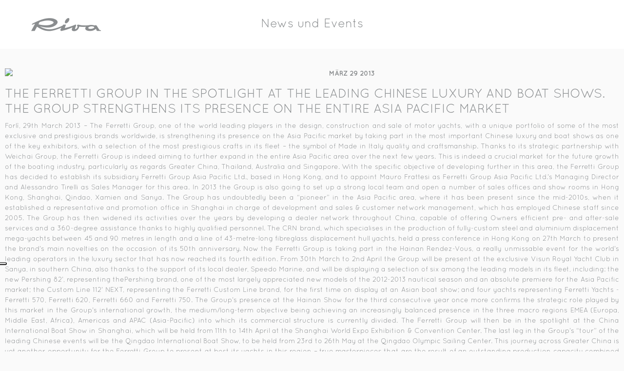

--- FILE ---
content_type: text/html; charset=utf-8
request_url: https://www.riva-yacht.com/de-de/News-and-events/Detail/t/THE-FERRETTI-GROUP-IN-THE-SPOTLIGHT-AT-THE/y/2013/n/82
body_size: 32647
content:
<!DOCTYPE html>
<html  lang="de-DE">
<head id="Head"><meta content="text/html; charset=UTF-8" http-equiv="Content-Type" />
<script src="https://kit.fontawesome.com/ef4b524351.js" crossorigin="anonymous"></script><title>
	THE FERRETTI GROUP IN THE SPOTLIGHT AT THE 2013 - Riva - DE
</title><meta id="MetaDescription" name="description" content="- From 30th March to 2nd April the Ferretti Group is taking part in the Hainan Rendez-Vous at the Visun Royal Yacht Club in Sanya, where it is displaying the Pershin - DE" /><meta id="MetaRobots" name="robots" content="INDEX, FOLLOW" /><link href="/Resources/Shared/stylesheets/dnndefault/7.0.0/default.css?cdv=309" type="text/css" rel="stylesheet"/><script src="/Resources/libraries/jQuery/03_07_01/jquery.js?cdv=309" type="text/javascript"></script><script src="/Resources/libraries/jQuery-UI/01_13_03/jquery-ui.min.js?cdv=309" type="text/javascript"></script><meta name="sitemapdynamic" content="SiteMapDynamic">
<link href="/portals/7/skins/riva/_assets/css/bootstrap-4.2.1.css" rel="stylesheet">
<link href="/portals/7/skins/riva/_assets/css/style.css" rel="stylesheet" type="text/css">
<link rel="stylesheet" href="/portals/7/skins/riva/_assets/css/owl.carousel.min.css">
<link rel="stylesheet" href="/portals/7/skins/riva/_assets/css/owl.theme.default.min.css"><link rel='icon' href='/Portals/7/favicon.ico?ver=LKicynnyokdce2rOlFN1Xw%3d%3d' type='image/x-icon' /><link rel="canonical" href="https://www.riva-yacht.com/de-de/News-and-events/Detail/t/THE-FERRETTI-GROUP-IN-THE-SPOTLIGHT-AT-THE/y/2013/n/82" /><meta property="og:url" content="https://www.riva-yacht.com/de-de/News-and-events/Detail/t/THE-FERRETTI-GROUP-IN-THE-SPOTLIGHT-AT-THE/y/2013/n/82" /><meta property="og:type" content="website" /><meta property="og:title" content="THE FERRETTI GROUP IN THE SPOTLIGHT AT THE LEADING CHINESE LUXURY AND BOAT SHOWS. THE GROUP STRENGTHENS ITS PRESENCE ON THE ENTIRE ASIA PACIFIC MARKET" /><meta property="og:description" content="- From 30th March to 2nd April the Ferretti Group is taking part in the Hainan Rendez-Vous at the Visun Royal Yacht Club in Sanya, where it is displaying the Pershin - DE" /><meta property="og:image" content="https://www.riva-yacht.com/DesktopModules/EI_NewsAndEventi/Media/Default/PortalID%20=%207/default_feed_image.jpg" /><meta name="twitter:title" content="THE FERRETTI GROUP IN THE SPOTLIGHT AT THE LEADING CHINESE LUXURY AND BOAT SHOWS. THE GROUP STRENGTHENS ITS PRESENCE ON THE ENTIRE ASIA PACIFIC MARKET" /><meta name="twitter:description" content="- From 30th March to 2nd April the Ferretti Group is taking part in the Hainan Rendez-Vous at the Visun Royal Yacht Club in Sanya, where it is displaying the Pershin - DE" /><meta name="twitter:image" content="https://www.riva-yacht.com/DesktopModules/EI_NewsAndEventi/Media/Default/PortalID%20=%207/default_feed_image.jpg" /><meta itemprop="name" content="THE FERRETTI GROUP IN THE SPOTLIGHT AT THE LEADING CHINESE LUXURY AND BOAT SHOWS. THE GROUP STRENGTHENS ITS PRESENCE ON THE ENTIRE ASIA PACIFIC MARKET" /><meta itemprop="description" content="- From 30th March to 2nd April the Ferretti Group is taking part in the Hainan Rendez-Vous at the Visun Royal Yacht Club in Sanya, where it is displaying the Pershin - DE" /><meta itemprop="image" content="https://www.riva-yacht.com/DesktopModules/EI_NewsAndEventi/Media/Default/PortalID%20=%207/default_feed_image.jpg" /><link rel="alternate" hreflang="en" href="https://www.riva-yacht.com/en-us/News-and-events/Detail/t/THE-FERRETTI-GROUP-IN-THE-SPOTLIGHT-AT-THE/y/2013/n/82" /><link rel="alternate" hreflang="it" href="https://www.riva-yacht.com/it-it/News-and-events/Detail/t/IL-GRUPPO-FERRETTI-SFILA-DA-PROTAGONISTA-ALLE/y/2013/n/82" /><link rel="alternate" hreflang="zh" href="https://www.riva-yacht.com/zh-cn/News-and-events/Detail/t/THE-FERRETTI-GROUP-IN-THE-SPOTLIGHT-AT-THE/y/2013/n/82" /><link rel="alternate" hreflang="es" href="https://www.riva-yacht.com/es-es/News-and-events/Detail/t/THE-FERRETTI-GROUP-IN-THE-SPOTLIGHT-AT-THE/y/2013/n/82" /><link rel="alternate" hreflang="ru" href="https://www.riva-yacht.com/ru-ru/News-and-events/Detail/t/THE-FERRETTI-GROUP-IN-THE-SPOTLIGHT-AT-THE/y/2013/n/82" /><link rel="alternate" hreflang="fr" href="https://www.riva-yacht.com/fr-fr/News-and-events/Detail/t/THE-FERRETTI-GROUP-IN-THE-SPOTLIGHT-AT-THE/y/2013/n/82" /><link rel="alternate" hreflang="pt" href="https://www.riva-yacht.com/pt-pt/News-and-events/Detail/t/THE-FERRETTI-GROUP-IN-THE-SPOTLIGHT-AT-THE/y/2013/n/82" /><link rel="alternate" hreflang="ja" href="https://www.riva-yacht.com/ja-jp/News-and-events/Detail/t/THE-FERRETTI-GROUP-IN-THE-SPOTLIGHT-AT-THE/y/2013/n/82" /><link rel="alternate" hreflang="de" href="https://www.riva-yacht.com/de-de/News-and-events/Detail/t/THE-FERRETTI-GROUP-IN-THE-SPOTLIGHT-AT-THE/y/2013/n/82" />     
				<script>
        	function clickguardianTrack() {
								var _cg = document.createElement('script'); _cg.type = 'text/javascript'; _cg.async = true;
								_cg.src = 'https://v2.clickguardian.app/track.js';
								var s = document.getElementsByTagName('script')[0]; s.parentNode.insertBefore(_cg, s);
						}
            
					if('G-D7579X4YSG' == 'UA-44074159-7'){
          
						  var _cgk = 'Qpqm4pVOrnMKzXq';
							clickguardianTrack();
					

          }
        </script>
        
				<!-- Google Tag Manager -->
				<script>(function(w,d,s,l,i){w[l]=w[l]||[];w[l].push({'gtm.start':
				new Date().getTime(),event:'gtm.js'});var f=d.getElementsByTagName(s)[0],
				j=d.createElement(s),dl=l!='dataLayer'?'&l='+l:'';j.async=true;j.src=
				'https://www.googletagmanager.com/gtm.js?id='+i+dl;f.parentNode.insertBefore(j,f);
				})(window,document,'script','dataLayer','GTM-5ZJ3GS5');</script>
				<!-- End Google Tag Manager -->			 
			        
                <script>
                  var trackingId = 'G-D7579X4YSG';
                  if (trackingId !== 'G-6YQZNJPKG8' && trackingId !== 'G-D7579X4YSG' && trackingId !== 'G-D7579X4YSG' && trackingId !== 'G-YZM22X54WV' && trackingId !== 'G-V86LY0MSE5' && trackingId !== 'G-N1JW4N6CP4' && trackingId !== 'G-88EY4QQGXF' && trackingId !== 'G-2S4FL37YYC' && trackingId !== 'G-9D6H8HWCZX' && trackingId !== 'G-87WKT5XG4M' && trackingId !== 'G-1PM4YLM1H9' && trackingId !== 'G-X53LJBZTL6' ) {
                    // Inject Google Analytics code only if the TRACKING_ID is not valid
                    var gaScript = document.createElement('script');
                    gaScript.src = "https://www.googletagmanager.com/gtag/js?id=" + trackingId;
                    gaScript.async = true;
                    document.head.appendChild(gaScript);
                    
                    gaScript.onload = function() {
                      window.dataLayer = window.dataLayer || [];
                      function gtag(){dataLayer.push(arguments);}
                      gtag('js', new Date());
                      gtag('config', trackingId);
                    };
                  } 
                </script>

			<meta name="viewport" content="width=device-width, initial-scale=1, user-scalable=yes" /><meta http-equiv="X-UA-Compatible" content="IE=edge" /><meta name="msapplication-TileColor" content="#ffffff" /><meta name="msapplication-TileImage" content="/ms-icon-144x144.png" /><meta name="theme-color" content="#ffffff" /><meta http-equiv="cleartype" content="on" /><meta name="format-detection" content="telephone=no" /></head>
<body id="Body">

    <form method="post" action="/de-de/News-and-events/Detail/t/THE-FERRETTI-GROUP-IN-THE-SPOTLIGHT-AT-THE/y/2013/n/82" id="Form" enctype="multipart/form-data">
<div class="aspNetHidden">
<input type="hidden" name="__EVENTTARGET" id="__EVENTTARGET" value="" />
<input type="hidden" name="__EVENTARGUMENT" id="__EVENTARGUMENT" value="" />
<input type="hidden" name="__VIEWSTATE" id="__VIEWSTATE" value="2Kt8yNjFVF/yzz3Wy4v4jJNY/[base64]/P0Dn0xS68Kr3uqHffwG4BBPrlTbgKcspSHflGHWGBf4/7UFbDkMP2semw5FOVpx+Km8UkzgyVOmRzTu0YgOZETRvFt1eG3GTgguvPkToeHv0lh/CvW9XLVynkK9cLnPR8qerSzVb1QmFypf/e+by0VgbCPIYWfxlndXlRhtaltd1U5STIjm8rNLciVV0Tg+GVX6ZJGJVgGyPl3WcoZLlM/rf8NRny9fhs99lSoHvC2ZACt7wEF4/b0OgwOwlXPyBJO992eslsEbhcBlmNMtIFcDjCHTND0i7awVjFGNOD1RI8ULtYuXTvy5LyA/bk07ZgQkYIbkH02u8A+U/y238VCEaV9zPsrYtV4g93daPolapmEHwwk0JSkIANa2PRlFlSadQYthJVe4R1LG9u9CsdYB9nryQzP5nWy1rwD2ibbeFntMYm6K/ZWs7ZTh+l8ajayeIC95NZieDWg8K2CYoQ9aytams23ts7vCSKRmjRBwp5SWLeW2+V9n+2ch5yt4XoiPQAzJSc5CPY6q7JebRnbMsSRH9QzyJ5zOTea/Atuz7ag1W1+BY3mEE0nTnclDb4j9Twv5OSN5GH/YF8TPr3jIGPgvGK7BrEbUdL5kEde1esWpUeK4y83ceGzb4wIckEnT8AqANfNp4dVNSpl7ygjkYj25W6dzIgBd/ogRorPau8ueZsoDrHP34vb27UgUZwRpS+rVremnf7wAYMPuBCunjtoSrC5JyNC/3DA1ly5pc30yOhiQ7RnQa2nJPyXHCqqoMyAeiTOfDzDCEwiZbwVBo9t0+2PtzXeMdI5h2dJjTYumjlB60xezJjMNtH4wvx+DLQlmRLZtPpQm+epzGMw7wsT/MPbL2N1jfmIzX2/5NRyIIzF2XcuW3y4u+m+NMZm9ETIL/r0RcMez0aQOUeRsNl3nUX3T7WKz1KP6XGYnTKS7QP/BInXmMHb57yGOPUaQz1TVbsvuv1UParCNu3XoetUkCP6w4zzT22VK2YQe3BI5diDhqfoH0c/KFj5daKGyVKMmxiXA/j2hkyWvnh51KGydDW0iF3zLPrNAP43472iftvwUF5hlr46f6wGa8LDva1LycyPolncGUqlsYJPQKFtPvXT/SRWoGFxwdzAIasT6FntYuiROe+AZ67ntGM4p0vWHpljEPQa2dEzI4S4xuFRCGwlq21IPxmPUAATdGybmEXPNS0X05DpdCKM0otqE9XFTqgjLyO/GRe9vE2I0gvCYe6p/OmW0lVdmU9ojuDrcjeyWVXB4AbTQBjz7k4MNWmw5ubA+FqysW6uQY9mCHaDtZcNKhTDuwri9Le6Qa0JgipMuZHQxQNJYYJhBx/0c5YvvPOO8X/zqcYSxrjJhHfDdqnMQws/CK+WNawdTbXz19RIgCsRtqyGrhuV0cE7+WQ59jg1ZNhSyiA9LlbO3bNfri7rVWEoh9NhrgnehArH4VdiFn1qbYY7lZzVYcvmRAai4xorfLIZ2F6v1Yhk9iKHpa7pC0fz/zq/lKlddaihAbCD7XiubiMlkaAABgU9ikRQCsUeuGAfqmbv/Gk1Cdctvn3tF4ZVHBiBTqyLkvfcU/UUPvRaE/bJZdecg9IjxgDFdF7pVseuRj82GCW26mqAKY6ZZGNV7FWCVlLD8XD3mEAaEa/uNqcAo2YefWHxYl0afOqmKESEmP/rA+bJGXq+sz8R5n5RG2og6x3D17MLFEeE/+ooxWs8Yl8LipJRDHzArcLng5MIJmj7FNtg4PiLnJk/tTSYg7B2FShoawaB/Lr3tziSqamzIXuZe7YeNla4DpI44xXKnYeHNARwEbF2Cebm2mfrj708Pll3MllNOtfiVKQncpLGFe2QG+KHJhjPQsF6hHcQBIxF23SajRI8+ue12GClU++EY5Kasw2F8ugkYljUMgydKHxiHKYkTzbxtrVTTOPHgrIUAsUsjDjvZV3LURXoqD7kahpzHt/MRtV4CEuB1z1/4F6kjUXFPPK93SyAofcwfDubQdcSW4Vbem7lKonkHGpWwDps5EXvGSgdVviMBNfthe3GKxccdBIaai2ld2I1qfNufAejE9NEfe78J/ypnfC5rahp2P04v04INs7bIE2SLNdq64orVIi9yaoTy8l51eP3pajJn59+pWkWTlk5C7wdsWQC8kw498FG8RJ/3PE52WT04vn8dmG+nK6jhoCokC4OEuoxnqT009zhwRB+SrmQwiNyFeJE5kbme8GEXceV6T1sdAIrWG09G/Eg604fxReXvJZmM2VmEz/6fn40852JLcLOe2oSwx7P3ZAWiDng4iAKzTr4tWUzt+FUdjtI4Ms4r4SSnRTwB7+e7xkdwl4AdNwqMtdJVNY7fjJQTuPIz9/wBfyyStV9NvNsNK3cHP+SuMPMVYYL4o5/Z4SXSGr/JA3Eb5nnC0CDbKrHvuyneg3LE67FBmyNfpxYMmXNqMBLIDNiwE6p+i7m/Ietv6J/RxenaHCo43db7o2G9Bjo2O7fk7RzHKDV04ZZRHtXx2qWn5GisRbm1DE7IO9VcY8faVj05BsqeLk0XYxMe2T2QVlyn2sHVV3dudyCbmkTABFUW+XU/o79Z0jSFBu+7owx8kpcD4r9YJu5yTHbzOy8hH0WjyNyha7TIu6FXKQGsCyzsgxVcPJg1psoyylzwY28UBs16BjlTB7TLRb3Bru1KiNSFd/jN5GlS4YbSRo1lx57bljffuS9EIrkymutEBFvCnIvgouzvi9KvgX07VAQgnOUSPwB3Lcz/1XU8bcEG+m9fOJvMM0ANUe+c8iwPSCSbyxTIVg4OHaesXlyq2kf29Aw6oL224lfXh6ACdpV8yfRvUCoSy0oY7orgWAT6oGkn/oaqiifjE4dYguIHEUuP7tZpeDPFNdFR38kZ6CQHK/4Q4pmScFPbc6iIkcj6I2WAovRNvr9+kE9uuDdJZagfrYr/FGxdpvAXUS+uRxyT1uxyKOe1oJ0IoBJN6N8+oBlKo8Y/Oy1gGlYgScAOMS2BQe6UFhrIxDiqcwabLJ6IOMugy55aJjNWcOfk+L4wBv4adQ0GDfduuIvjgqgvv0lXvt3goZkl0icvZObB0sWEqLeSTQF4OIrtHx+y9tfaMTYBRRrT8Wz87SS2cPHdjKxFsU4e8seA/cyuguAm8qIH4NH2DSRGSVgYg+T+32vA8zfzAwhfuwMyHuL0Q4wCJrBLJJNArOeIWtgloBMtCt0oYmcTLqyuaBhb0mR/1zu11wdXJOH9irZTHy0uVlqXM3AYjL/dieijIS5Hs0eOfy5SADQjmKWcFAEsx59c1nkRmDM24Ng3rnWeyPy1MsWrJ6nOEVXV3gf20cdfFylh74D0eSroI3GDt9yjaPOF5ZjBnzYWWW82sPEgSjzviQjCwmYtTd//6snCEWbATv0LBsclS8E2fCqttj0SODK6uWbZOvAP96fiUw/JAqfgcGZIoU+bt0aSYDjd+fb8f0Zw7ppMwLq1qdmZ39JDG93ZjbSu7WoMVa9WVGUVyA62dKbYyQy3jRT4vWfcpuMWxefrpob7dtdrkF+75NY+Rzgx4u1B7xNuw5kcTshY5oUfB51RP5//6FQF9L+Yt88WDPHi2ihN/pr55dmXOc7g5hamDEAAJqs7XZ3MBxmx04xXXKT7tTmiK/RIIf1eWR9GY80bvhsAA4EncsaINvmBPGaZ930wOXhoc1JbXrv97w7aSPQwR5MXMPRLlZP6OaDAE2vKoLp3nDH14aPduSNppBIviF6yC0N2ydYFbyzlchKKM1fWjntESYkhXm67eUpo1FC5jvyx/jpY932Y/UqJgES/OlH/WtJi53yS3NllTjp1F8jRsGAw6mTDpApUc22cihC+0CPCy7/01lEJxKwiB79qN7FjzBMo1KZk8D7+0tbotZ0bOMDLetU/79tlmQHqFbeO3w9P4IAfjgW1xNHb/n8zqpcgsJPZ3QBccW/ygeI6PtNd5yxt8RH9PYuNWVUMbCQ15XoKdDoD5qdd/usYFgDih3hHWJWSD9HaVhNsh48j0qqEbFv9wZoxHeblZ8P553t0L3ta3MHUt0QBPdWKXs+EeisBLiW7TjiglkI9SMvlSyNP2iAF9RKjs5zuDQa/EfQihjlLD4wHdh1MGwmbLF9Tp1UaXUUGnd0ocucHX2lllx3Pj9z6qQ/4i7smerr7ftEvsb/gs9hCkwuZB3GavI5+pyzwkN56B1aZzGKm7T1r5kbjYqqFg7PdzCj4ElyrsIBDi+fOI+EkLqv4hTxVce2cR2mRUMc1wNbiUww1lFhVrL5b/z5QL+gxAZFXk5EBAAdmVbGTNvdfGAMU9uup1POxpsiXQJYzcZW+qs5APtNWjJ2m4nvYSuqJ6EYkWafrEaF/l4EIO5jQ92CIi6HFTZZz3pI6pjiyXdGxxVZuh0Urm7QgComji1NPeMaUZGUdT2P2nJDj4h3ojBHdFB5yK/7E11ioPC4tzM6hrkEi8cgX17wedVnJJuk5tDk6q2c6PYJOSz/uJlFZC8EC2QkMN3AUzZB6+VaY45l+8Plz/+oJXt5RZLC6oN5QN217uAGTZNI5ztXlISdwNDpo6kZ4ETkXfBxyzehcsAmO0oG7uO3YOWhNHPYjb7lJHJ7AFWASi8ldxZjIFP74I0mJ6RVaQJZetpCGmXSPXRNt6gqC8+++tNVlLk091W+r9NSlitdJWTVuf98lUZhYCqBmmr1xPzQsosd8af7xQg4fnY/iIEONNjyKSmcuLAksYD/zchR2mye3R5bHpqLxT78jIspab2ErLn3sLmJlpDzOc3lLM04uGUeVWr7mupWFPxJTfeLEKStKZdQOqCMAr175bUd4kMgqI/bCZsEXUW6Rm1qVl/1J/eb5b/DdzjEVyxqwjxjPAwbgXZD6Z7SCnagDJjE6r3RBlSGJqgQyylzMKep+A0xLwTBYf0zZSRUAagYN+Z1KWAglAFJa+VDZDEMdejGRHo8lfGdAzyhHIOCD+sYseYPoEbdHa1CgR+NGO6Ui7hyhpw2QPUzJy1svmMHOp+sAYcyVfTiXgWPo0UDU/DBmO3XAehv0h5DbG7c7k6xrOjAPbI5spVrimAgB2pR4EwD0KqrPePybo570v8Hdj9zvmgwfDfPVV+pMQsqxhYXVmV1hOW/x5vYDCQjbp90YKSNkR/+c+pDL7sCSUKL5zoJbDzUtYDmMJiT4j0gtBNWvTtJZiGSHcSd0mAgh7M9f53VYOWJ82lvUHjPQP0NMv8EELA10KlDOkPAEF9MaY4vENnmmt9BEv4VwW/ZcK4jNAJxJIB0D0eWcsiBWOM/y5k79jWK9HOH/NMz+lsOuwKvKMAWcB6O1DQDduQ9ZdhxVt7g1RC2c1qDu0mgISWMSTBmDmEp0nrRmfziMC3/feKRS74m+wZJjt3mTDu5vFkAT2nPnPrDeMQU+t2m2ZUz1ioF9t1rOhCW8kOMbjjs1Gpg8HCELVGH+QstxuHt0ZYP/ow7ajO/6EdKmjoGFWBhH80xFtHmNFW4sLIT/nzEO1SzVqsjAWrJRI2MG3iNSiXa//KgijiehOA6N7cjjX4XSXwga6NsBVpqaQVqRdLj/BgIF801FZSS+7biC5XUVjDXgiT2Im+nfnBwbYwT94PQZybSzACvudT41yPZQ6rrjXYpR9teqF5m5eyAzIQVYkh2e9pZo9C6tLquWZ+rqD9RqelTggSn5Z3g739acW4iYV2wwgK2kAZFRR1iEFWB4aBtx0u2nfVysSdHcCWVL3AKoifTHmV3bzKqmU/JJGuemTjj9MZft+X/0JlgXwter//dC5FH2KvK5Kd6Uc501Ytbh+6hXyBSxndTuZTMM6qgA/Ww+IK1DuTcdRWmqkDj2+ayUMskm5FeTgNI3/uMSaODUzmJ3pVMtq+RGObBPHL1JOd4U+8ZXp6Flj3q7EIopm5uBZxwrdBu4zmwGKw7wt77aafkG+6dlP0ZRaEbEzSQQB09v9dBzFfpdSWVV4wmNg6nL9/[base64]/s90mMtoZUtPPG3RgrRthnw9Bk/0P0+aUR1ZhMjb8aimOZ7nu4wmke7skIbxgTXUorfnaVeuWCzlAHFeXwqvKI6RG1PkIo/c4K5MrUF2ESEG8RMkRHcuDn1vxerHRTYBHQhrUNuBuFYeeA6mqNJo/S5m9kNX8VSFfs2uvUV9UZiYFzzvTvao0YdQ05js37QIK4Ub6Xm4P6u1eDFCtMHdN74ih1oj8D/z8LvI6YeIndEkQkQP9pbPASgSOz3FNspdg9lDoZDIbJUHypwGsGPUFRRfQK7jIVqcvC1/NGPhQnkHcFG7ALZWsIodHEVpT0jq+O4Zi+ZFItE42E0FNMj4VbimhhlNFI3VqHo2vGPghPRWJ5ICyQmCIl+mZ2qtCZKtl7cJ63JNl2xnHuo/qwYJ24J4OUsAxeuIxBcdnDxa+CMMcM0WGns+ekKqCbUDCyyaReKkxI04aGi6A/lQuKgoParxknp3JFyWAqY8nkCZ+VrAWqq9QJt9oEOojaQVB70E630JSfzf7CQY0ASh9GWlEEoVafOHnGXJE/XuKFPDHfRo2Ge8sTcgfks7YQ83kP1538U8PCDpeKda0nfPRppE98JRgTUjnO6VNiavzSGiGbi69uFvkBgqoyi3nN2bV1PkAeHpuibLZyWxj2PE8rNcuRh7Iv5GZUVMZACJDnMTvrSMnKGt0UfcdTa1rhFUGJZnTD4kpi4/iodznrAt6K4UPaWL9nIvLx0hu687wkYv+BJC14neGyL6lvhcY6I42AE6NHXPNntlXgQHyN00QQgdIfkeTX+GWD9XUc+iR7ekrxhk8nVZJFk49nApjCnZDX1u8amfJU57onvxMt1Pz0HHSSsjwYwp/vrWuBtdTjO8GQcU8KWsss09+b7VsYihYBhWnd3s1bjdMWmAJ/bMAYLHDJ0knICvUQff2RfbksKLzeU3T5fIAdbjyDTk2BMsuc6NMTx9R/5qawezYP1pxa8LxCdjDBVfu8O3B0enULXZD/uvvFdCW0Y7sLzen8ds+99zqeZTSsopSnVgqjEun8o7c5CZHsJ7biYHRIqkm3oolu3JtY6Jc38/AFaCcxFIRNXuHD2j1bCxR5noCXaGx80zwNp50JnVTki8B5RQNO1Yuvjj0G0Ye+Q4WXcAsBLn7kdCQahBn+Qwg0oqdE+t6lkUVb34+GpP8ofWqki8lR6bG3TlAWOZlnRZiY9dlOUT2pA53mlo6xt7vnmBQ5iZd0zRe/tZTcfwm5GK2z5QBcnFkeDSaGsTRLI+3Z1kgdU5MM/g4xCShZCyG536eOJ8f6tNqMCs9YqnPN5xoU4WEKq7dUKiSZHKnU3hadILF/bpyVp7XPy2A0MQgsXgtC0+Qc+6rDo0HP5QdcwybVE+BZ6o4Uj7M0RarYz/ysS52JX/FxSJB3apVmz8y3sZWm9NPavi/q9C/Qh1Q8aLbwc0/zzFpvhGkADwpjTIDlBmxSDK/SEEim0IJ6wDvm3EHTm+LjzCuztvZzxGZTo9aN+Kq9qhgmySnkSQF6P/ZiXNNnY1YrOlk2SOhKSN4tP+EpJfXzY67NuOPZhAU/Psoy3Ey8Qdor/[base64]/N1SsnEI435taf35C560CMapUJjM/eJ+AQfv9RVLIwUI9WDIGNw1m9MUxaKv3m50Ve8mViG/nzZX/YcxJvNCDSNMfsePTncx7WZs6ISPrAXjYD24seDh83DAFN2nQ45U1cpHTZZ6dK+yEfuIcHhVVAcL3rFEw3T4jTCCG6fmlqrp68gODYptuMZopes+I8F2zgVSwhvpeVPOPeinhav/G21+Hcyzd0yXYtxKWkIUOaHR0s8AM83nCghVuwvNts9HsxFXQzC4lkVNBnP7ZgdkEPz6snZdyusridnVIZWVaK70aN9kWb+qYezGCLjo6o65An7gVldD2yuuKzV8s7iXyLWazM3S9/l6QgQ2VkHtcyTAxGs1Y+KFM223W0wtXzWUQA6Q1YVZgvxnqQUy3VRJ08UMe+V7LVZvzMKFWQNWSKHRFdwRgZtycBiW/8fQlbVubRgebMBoO+KKASqXZPT9APfKK9AZymsc92fY1+h4dff3Uv1aljqXSd4CG+D/[base64]/vN4RjQ1cwOqK6q+wZf5ZrIq24LdUt6WweUIfResrk1uA9zVXsVj0qI57qlWZqUuWZfgyvVPT5o5vhVF/UWaH6tjC2TEICQu6uKRpgG49NR8BtIUpNlplMpPm1zo3O1mQ1qA6eAgkmPOXrR+M/P8++urPgq44VfNDPg0qq2HrEup515TDzFjnuDlaXYrAjeC9+LcPP9JxvmhSxGJ8VYOss86tXtyxWiHP5H424BWLjqh2Dc1wAK/d3qjpkYL0OmmZUiS2PREA1TGJPbptY0JMPLkK6rT4j4phdOrRuUiP7+hEVADAJcn8sWOEOaWkScdmAWijLJbOmCDQbfSVRhSh/+AugT8EebaVVFZTKhuRfrvqPs6DjYLMSVgmIY/KnWCRWLrW7LWxx6U53SseS4njQreqcgBz4soEv3u0bSojcIxsJNzM/Guo3rQSLxC/MZ2anN/IttY4USAVjvXc6L9vsFhGe2H+KjvX0mQf0J8KFyZifti+96AiQZdPWVg4viT0/46g6t2ygdpub5JNpPi+4bMR2DNLplgpGkj8cR0Z/Q5dZ6rVRJWta83NscsMn9iyvZ9gP//fs8re/LUkPmbnaAYvfsxcG8L9iChYhcb9AmW25N5VbZ0lhmVUF4MeTz4ag8LBIY4IGhJmqoHSMhHf+Owlw3Eq+xggg+BOIRpC94wj3XNmNNLVr7TIbqbs4HUvxZ6DV2f18uuUvt28tgF2GkeuCsqB6J//saE5HJk2BOLZHkxVKDk/C5gLMFxPGe/Ehi9wxJd3qx9HnYQ9s+tZ5gfCT6HbTjlBhE5S/79eqr1wtHqi8lYfT9WIW0S28CzVkdxOLRObik9Fh8gds7crztHK3R0XUn1CfeZFf/UbmSPbIGLc7CB3cTXGYbmbmWAVgCVx0cJ/L+JLNk6g5xi544LHl6CtE5BvuTyBO25J5uRkRgn+H6uEW6SUWDUQPka9/77hKmTkUNGgkARTepvI+dc23HRuL/xUAoMcfVjBgnRzFuXLTmGRRsrTWrbPBdcHaQsZs2/nBgB3WjuevoXSf6YYac9tJVJvIrygP7jBoXJtfQv9YDYwyFancX2K9Hsdf/rFYdQcXwfc0NxvFYFmvyuGZmhUKQLHr4XnFFZQ65QvAMVIg7CbEIIpZKvV25qFmOTw6cj/ahoScOiF+Vokwp/dhbeD2G1oOZcPgiBl5WI4Qb98zYTx4BbVFsB5Lj5OFlW2NobT52lhPsQMzeOSDXw6Y2wlZoINPnJLRWxqQbeO2vg36q9/jmN90PX1o9Vms9aMX+zVbvgCv5fQdIi2Swy8KZo5Gro74TzkLOvMbW+uMNGBtcySxlcss8odl0WW/NXWQWaMGPX7ml+mysdQ/FTKE6Zhgx/[base64]/s6Fq5KQf+LcmGgEevr71BO0VP+j+jfm/DB2j3OK4ATUvaJEH6rkQJLOYjkMUiRddcdNNu7quCYzD4+TxtZB4zuareABldvvuOGKNuvQ9JshDc+x0RqH8tzhIjS7hgTxQg+WsHAxrraLJ0JUIt/Ad8za0VbF2fgZ2P2VR9w8xU0da8BtIyqh1HTADoniV3HaKPJ6Ga/n8hnPeG93wp3+x6WSgSEF+gCJr+UxyxqeO0riEaT64p8ie2sFP806D3DWOBZ1EGfcCAtK08E6DH1gbbyRPw4/qx/UeY5LLquV0b16JOSoSO1Z6Q8Ld8z7Da/m5bWxJom5pCEEdvRYDxhPGrfvmyxBDXkL0m6mTmnbv2cZUWvQZbLex4sOecNFGhGUBD2Wd0hY0LyTf2iIWgAqmUGAe78bfCVkQGWhYsGYv2eOVmCtd55anHQmp1RKLlztgcV1UbV/4ygC+Bugr95S6qfQKOJGc2RcTdBrG4x11QxiPagoknYE/YX6qBf1zLUs3GMX3ZDfqhdZkiLOqdf130RrC8f42ONjZkZgfqlFvqWz7X6KSKIP0hHpHrilj0xxuaOImtOD+T7PySqi62RrGW/ICZhjJXttmuq0Ouv8wThczCk6Na0fyG8c3aJ1fbywLaRtxxkFbvELzSnFWOsxsGdzxPOiR2aXsGn1peDzSugjjtrEvDK6BVM33Pw4ccR0XA6lqqw0AWxJ/cT14K3q8ixa7jUdHC6PkNIlz8eAuZAgL//KodCkYDM+jdwsvO92ZZUoJRQghIuG5LrRqQT48k2AyWWzGjPjpV86scHbjJO2qut142N/rkYURkMbJ/ALJOD0WG1rwNtAt1qFcAPGv2ExooVUv9GBosSWK/i7XHkWd7X/[base64]/LaUpLgJYqfOWHPf2UWeGZIkW53DhTLfu53Ac2noPoqt3rQaf2Oz4XuPty4G+Yv6tm/khsroYchGbyTqiZJGGKSezktBIBEf3nV+zCg0CwIUSe+NrwNYs61q1ERRVujpJ5v0AmzBCKBSuVdDJH+fTxhpSheRqYmGF1O1hY1kZB9f36QCCKHEUX1HfxwPjV9nHT8d62NRtXKRCkh8IxWW1eoyUeMTd3JtrSYsTKCbR6kx+MBQgbck/qT2evVwKk/9SEY/9EaEmkg+W4s7Lw+lj4pXOJXxZpWK/ma6osHXJ+ZxK0PCoSvhE4UeFXLy7v834TvdZGdr5RrFiE27Ct9GWENXRK+1DPRYz69a1q8onzhkd9IdSc3KkZ05XTnCvs/dRzWLREiqn4h6kybyNzEd/j6CNiEGfhdDr3C761ZZO4ed3gHha2aLWxe8PM/fI8D/COhVbsivsmzX2OXma7Ho9701jGtjYVl1kV57aJ+Imj8lASh5t4zJFxOdTBU/g9d0m5nOJWaQhC2G7zM3cbhK0M748ny+Dbkxm8bw1XxP2M1r2mcsVWe3w8NwMJ6ptUCSKsn1ymOTZQsRqYsWv3KATM9wOTMuDXhMlO8XG2jQGmpK2AXWLzZedhd7Vajknt85iNQtck2c8GizVc+TMOrO/bAf2Sg8cMdFQ6JYzhLV+BSG3EM+FiA0QlGwSztPnYpiwShyqc0oMu63DbJXmPXyStZUdSyXnaUe7zt+GLTUtMVN0rQOOAucxf42hplZx2OeP3fnRmIPj8XA2JbS3gdgVcoMW43HD07gQ6dcCXG/sOMtSq0wlk2thwAjO+JWeVXpXCjCC/zThNeKBIPyIhBeAryJgQeSyMKoi79P4XOFb+3jMobZ5koPB3do2hlc8JBsurQq4sUA9SXlEdmAakBAZsla/kb/DVbpgysa3yNrVMpN1TdgZYgBnhlO9ZJwtVakIQySPSsnjCzJ6XN68wdeD19KCEzBnZlCvttFDCFtQFfuP0pE7U8Fc7rwH3kCNaSTJKAfd6GBaapC+b+HHd6VYKSsTV7dVD1tqcZNEISYKMBxiQjQLaFXYMDeDsNFB4+Oqznubz05CVXyYjuIUK1q/aUwzGbSrBG4/mEUVUF1gjFhMjJrGD4dtWxOu3un9bHdkP+8UzPU/8Gc7uNY8BC0OTwKUhnQCd5qf1eKRruA+7ZYwtJ6R6qWvL4tznZlftneRaFoHH/MjIOpXB9XXRI8Cg1Qo/dQhsu2ofPszFQSNmlukDkdaIWMRsZKcG9DJdLN5fnr07v9in5C7xKNOQCcxgnDpycJTcpE/ZvwRuE1UbWn1NB2zRWu6YOKiYrHzqTiJsRh70h4Y6qJcp64SFkbZqagFqii+jjbJz/SbOIttpVLf5NLXpWjv9yM6gE5ynkx5OesFXnuItplkWxwYpVajSyDd4WsK+CJxo6sfwSrNHDVQuOmNK5+rTkKiXiI1rWalO2D56Xyu5J8eTIz/fyP6QZVM0xGey+Uf0PA6KHzDRY1uHbRbzhixpRbffheclDjAh7iO8c+xj9ax7U3ybyXx77By8nf3RQ4uMChBdpDGUseduyxOAPXFTq6DqY8vw4G2xHdgPDuJKn1kky/kQifL0bpMgFShywhK6GtGks7y6Jp8vD2upSRlcK5PHjmCQ978SHfgED/TQgcWo4Rx7Dz5dcOdwZwxaWRArb7T/Tw4V1OpmDhtrnlawx7qo6pZpCgpqiUPvs0XBpuHrgUOcVznFoVJmDr+jCDhrM7jOsop4AGcnbX68DuHiPfbW5rA2OJcnevyOOR0dTcxU5c6YL7xJHe1PiAnq+6fOXKxwNYfjbf3lOO9v67N00+Hy/CIMe3T6Ebua6vmS1YucI2JByEqB2kSAw0jHRSP+vZ7dadCNrU310bcfs8htF3VU/UcvE5RhxVo/+9NxanFi107qOGkw0TBQc/UXmUDsWEZeaUZJ/dHJixmhq4bcXVdE+nGqEd1DT0KuRiacx2PyOTV2/a14z1LYA0BbmC+Rm9xagWWANOMEyXAIcJvgKvhdXQdxg+z21Pt+T2pnZjnOIdQvipgS26ZQsDbnA2Yb5SzICwdZ/JKT+nixsRhZqPi+nA3fJ1PBGe09tKKKhOLYAywfLNj1/L566AMaW8BzCuONJwX8TNAr1uh6LAdGQno+cSo0TIVSvWFZzqEz4mkzPDCEMiB5rKUYWE75NtJlOz38BoWGYXL1KlPYP/nT4ATHuxSBRYueZzoc3dOXF+SdpE1EsV84fEpNiJJj6AO1/x15QpGy+H5JFRtZL3MqUSEIfl6NXrHCxz0fIFLFhtstqtJ60QAG+X0y9uv0XeFK3kAmW6nxxcjNc31T/ILQNblFCw5d08ax6Q3t245ttOZjLxsjviEyQiH8YuTSOAkzAAhtMbCcJG8zSe8ZRLT4qiko1kfUN9uvphzM/0PDMIhY9HlYPs0ugDLYkD8uLdB+LbGub0sbU3wVtAAHPs+wMyDywhUdutRX/L6kLLNWcO+c2rHdvzujyXWPvLEkqjWRe3sZG491v/w/3FAWTblmX/uZ9gOO12m3ZaqZdZefUuN+COeG6anutAY42e31bqBcDEmSAo/JQOhYI6sRz7+WP6b5o64oulQF4W15BS7AE+ecbxtZQ+V2A3Xv/F4SoMh3KSy2WSPJYEn0qXTmBvudIH6+i26qiO8QyuejQy6AWJZSnxSjqFzfy3IAGUYmOgKuX5AUlfowd+tqGTx4wrorAdO8zqKJdJYe76+DweXddse2Kt2VDPcp0f1EedN5+OdQaPZg8zkJpgi4mMmmojGpvFvC/g=" />
</div>

<script type="text/javascript">
//<![CDATA[
var theForm = document.forms['Form'];
if (!theForm) {
    theForm = document.Form;
}
function __doPostBack(eventTarget, eventArgument) {
    if (!theForm.onsubmit || (theForm.onsubmit() != false)) {
        theForm.__EVENTTARGET.value = eventTarget;
        theForm.__EVENTARGUMENT.value = eventArgument;
        theForm.submit();
    }
}
//]]>
</script>


<script src="/WebResource.axd?d=pynGkmcFUV26qq5H2W2u2pD7qX4fMv0hgSOM2I4BbkdFfwPMgqnmHSeeqNY1&amp;t=638901526312636832" type="text/javascript"></script>


<script type="text/javascript">
//<![CDATA[
var __cultureInfo = {"name":"de-DE","numberFormat":{"CurrencyDecimalDigits":2,"CurrencyDecimalSeparator":",","IsReadOnly":false,"CurrencyGroupSizes":[3],"NumberGroupSizes":[3],"PercentGroupSizes":[3],"CurrencyGroupSeparator":".","CurrencySymbol":"€","NaNSymbol":"NaN","CurrencyNegativePattern":8,"NumberNegativePattern":1,"PercentPositivePattern":0,"PercentNegativePattern":0,"NegativeInfinitySymbol":"-∞","NegativeSign":"-","NumberDecimalDigits":2,"NumberDecimalSeparator":",","NumberGroupSeparator":".","CurrencyPositivePattern":3,"PositiveInfinitySymbol":"∞","PositiveSign":"+","PercentDecimalDigits":2,"PercentDecimalSeparator":",","PercentGroupSeparator":".","PercentSymbol":"%","PerMilleSymbol":"‰","NativeDigits":["0","1","2","3","4","5","6","7","8","9"],"DigitSubstitution":1},"dateTimeFormat":{"AMDesignator":"","Calendar":{"MinSupportedDateTime":"\/Date(-62135596800000)\/","MaxSupportedDateTime":"\/Date(253402300799999)\/","AlgorithmType":1,"CalendarType":1,"Eras":[1],"TwoDigitYearMax":2049,"IsReadOnly":false},"DateSeparator":".","FirstDayOfWeek":1,"CalendarWeekRule":2,"FullDateTimePattern":"dddd, d. MMMM yyyy HH:mm:ss","LongDatePattern":"dddd, d. MMMM yyyy","LongTimePattern":"HH:mm:ss","MonthDayPattern":"d. MMMM","PMDesignator":"","RFC1123Pattern":"ddd, dd MMM yyyy HH\u0027:\u0027mm\u0027:\u0027ss \u0027GMT\u0027","ShortDatePattern":"dd.MM.yyyy","ShortTimePattern":"HH:mm","SortableDateTimePattern":"yyyy\u0027-\u0027MM\u0027-\u0027dd\u0027T\u0027HH\u0027:\u0027mm\u0027:\u0027ss","TimeSeparator":":","UniversalSortableDateTimePattern":"yyyy\u0027-\u0027MM\u0027-\u0027dd HH\u0027:\u0027mm\u0027:\u0027ss\u0027Z\u0027","YearMonthPattern":"MMMM yyyy","AbbreviatedDayNames":["So","Mo","Di","Mi","Do","Fr","Sa"],"ShortestDayNames":["So","Mo","Di","Mi","Do","Fr","Sa"],"DayNames":["Sonntag","Montag","Dienstag","Mittwoch","Donnerstag","Freitag","Samstag"],"AbbreviatedMonthNames":["Jan","Feb","Mrz","Apr","Mai","Jun","Jul","Aug","Sep","Okt","Nov","Dez",""],"MonthNames":["Januar","Februar","März","April","Mai","Juni","Juli","August","September","Oktober","November","Dezember",""],"IsReadOnly":false,"NativeCalendarName":"Gregorianischer Kalender","AbbreviatedMonthGenitiveNames":["Jan","Feb","Mrz","Apr","Mai","Jun","Jul","Aug","Sep","Okt","Nov","Dez",""],"MonthGenitiveNames":["Januar","Februar","März","April","Mai","Juni","Juli","August","September","Oktober","November","Dezember",""]},"eras":[1,"n. Chr.",null,0]};//]]>
</script>

<script src="/ScriptResource.axd?d=D9drwtSJ4hC3ZIJCrc5R8Ir2A29RNWFjXz4vR5QW7lZ2Lu_lK7V_R6wwKx5UZQfUHLRo-QAevYWjIatoMS1iuD4P9zinQAH39sjmJZPWJX_stqiuUwOjsGqlPfpDt345eyo7XH0x4cXcaN0F0&amp;t=345ad968" type="text/javascript"></script>
<script type="text/javascript">
//<![CDATA[
if (typeof(Sys) === 'undefined') throw new Error('ASP.NET Ajax client-side framework failed to load.');
//]]>
</script>

<script src="/ScriptResource.axd?d=JnUc-DEDOM6MVRau411wfvslGFonzA1okB7UsmQbULv9tDx0LGsUYYdIvTTe4xhhDxV404CpwY0VadKc9m_1sClm-QPYAQ3Tg9AeGwZxQA4v2gxXw16Tl3ZbSszLgzWalceu-h_BQQVflea9G9me--uLsiI1&amp;t=345ad968" type="text/javascript"></script>
<div class="aspNetHidden">

	<input type="hidden" name="__VIEWSTATEGENERATOR" id="__VIEWSTATEGENERATOR" value="CA0B0334" />
	<input type="hidden" name="__SCROLLPOSITIONX" id="__SCROLLPOSITIONX" value="0" />
	<input type="hidden" name="__SCROLLPOSITIONY" id="__SCROLLPOSITIONY" value="0" />
	<input type="hidden" name="__VIEWSTATEENCRYPTED" id="__VIEWSTATEENCRYPTED" value="" />
	<input type="hidden" name="__EVENTVALIDATION" id="__EVENTVALIDATION" value="UBv/9kSQt0AuiMhL237gJ6VLQmZlw/4MQBwAyKQOj0bOFfOlivkyN05KofwMsmeAzKkjYqjE07cq669X5abpHMuV0bXuCsz6AJxQBwCu4lRXXwZIlnMBocE8Gmb/a8bq0DVBDA==" />
</div><script src="/js/Debug/dnn.modalpopup.js?cdv=309" type="text/javascript"></script><script src="/js/Debug/dnncore.js?cdv=309" type="text/javascript"></script>
<script type="text/javascript">
//<![CDATA[
Sys.WebForms.PageRequestManager._initialize('ScriptManager', 'Form', [], [], [], 90, '');
//]]>
</script>

        
        
        







<link rel="stylesheet" href="https://use.fontawesome.com/releases/v5.8.2/css/all.css" integrity="sha384-oS3vJWv+0UjzBfQzYUhtDYW+Pj2yciDJxpsK1OYPAYjqT085Qq/1cq5FLXAZQ7Ay" crossorigin="anonymous">



<a id="onTop"></a>
<div class="container-fluid wrapper">
	<div class="main-menu internal">
  			<a href="//www.riva-yacht.com/de-de/">
  				<img class="navbar-brand" src="/portals/7/skins/riva/_assets/images/logo-riva-grey.png" alt="Logo Riva" />
  			</a>
  			<!-- Collapse button -->
 			<button class="navbar-toggler" type="button" data-toggle="collapse" data-target="#navbarMobile" aria-controls="navbarMobile" aria-expanded="false" aria-label="Toggle navigation">
 				<div class="animated-icon2"><span></span><span></span><span></span><span></span></div>
 			</button>
				
			<div class="clear sp1"></div>
			<!-- Collapsible content -->
			<div id="navbarMobile">
						  
<ul class="list-menu list-home list-menu-newriva">
	
		<li class="nav-item">
	
			<a id="dnn_ctl01_LANGUAGE1_rptLanguage_link_0" title="English" class="nav-link Language" href="https://www.riva-yacht.com/en-us/News-and-events/Detail/t/THE-FERRETTI-GROUP-IN-THE-SPOTLIGHT-AT-THE/n/82">en</a>
	
	
			<a id="dnn_ctl01_LANGUAGE1_rptLanguage_link_1" title="italiano" class="nav-link Language" href="https://www.riva-yacht.com/it-it/News-and-events/Detail/t/THE-FERRETTI-GROUP-IN-THE-SPOTLIGHT-AT-THE/n/82">it</a>
	
	
			<a id="dnn_ctl01_LANGUAGE1_rptLanguage_link_2" title="中文(简体) 旧版" class="nav-link Language" href="https://www.riva-yacht.com/zh-cn/News-and-events/Detail/t/THE-FERRETTI-GROUP-IN-THE-SPOTLIGHT-AT-THE/n/82">中文</a>
	
	
			<a id="dnn_ctl01_LANGUAGE1_rptLanguage_link_3" title="español" class="nav-link Language" href="https://www.riva-yacht.com/es-es/News-and-events/Detail/t/THE-FERRETTI-GROUP-IN-THE-SPOTLIGHT-AT-THE/n/82">es</a>
	
	
			<a id="dnn_ctl01_LANGUAGE1_rptLanguage_link_4" title="русский" class="nav-link Language" href="https://www.riva-yacht.com/ru-ru/News-and-events/Detail/t/THE-FERRETTI-GROUP-IN-THE-SPOTLIGHT-AT-THE/n/82">ru</a>
	
	
			<a id="dnn_ctl01_LANGUAGE1_rptLanguage_link_5" title="français" class="nav-link Language" href="https://www.riva-yacht.com/fr-fr/News-and-events/Detail/t/THE-FERRETTI-GROUP-IN-THE-SPOTLIGHT-AT-THE/n/82">fr</a>
	
	
			<a id="dnn_ctl01_LANGUAGE1_rptLanguage_link_6" title="português" class="nav-link Language" href="https://www.riva-yacht.com/pt-pt/News-and-events/Detail/t/THE-FERRETTI-GROUP-IN-THE-SPOTLIGHT-AT-THE/n/82">pt</a>
	
	
			<a id="dnn_ctl01_LANGUAGE1_rptLanguage_link_7" title="日本語" class="nav-link Language" href="https://www.riva-yacht.com/ja-jp/News-and-events/Detail/t/THE-FERRETTI-GROUP-IN-THE-SPOTLIGHT-AT-THE/n/82">ja</a>
	
	
			<a id="dnn_ctl01_LANGUAGE1_rptLanguage_link_8" title="Deutsch" class="nav-link Language current-lang" href="https://www.riva-yacht.com/de-de/News-and-events/Detail/t/THE-FERRETTI-GROUP-IN-THE-SPOTLIGHT-AT-THE/n/82">de</a>
	
		</li>
	

	
	<li class="nav-item dropdown mt-3">
		<a class="nav-link dropdown-toggle" href="#" id="navbarDropdown" role="button" data-toggle="dropdown" aria-haspopup="true" aria-expanded="false">
			<span>Entdecken Sie die Legende</span>
		</a>
		<div class="dropdown-menu" aria-labelledby="navbarDropdown">
		  <a class="dropdown-item" href="//www.riva-yacht.com/de-de/History">Geschichte</a>
		  <a class="dropdown-item" href="//www.riva-yacht.com/de-de/Lifestyle">Lebensstil</a>
		  <a class="dropdown-item" href="//www.riva-yacht.com/de-de/Riva-lounge">Riva Reiseziele</a>
		  <a class="dropdown-item" href="https://www.rivaresidenze.com/" target="_blank">Riva Residenze</a>
          <a class="dropdown-item" href="//www.riva-yacht.com/de-de/Riva-in-the-movie">Riva - The movies</a>
		</div>
	</li>

	<li class="nav-item dropdown">
		<a class="nav-link dropdown-toggle" href="#" id="navbarDropdown" role="button" data-toggle="dropdown" aria-haspopup="true" aria-expanded="false">
			<span>Yachten</span>
		</a>
		<div class="dropdown-menu" aria-labelledby="navbarDropdown">
		  <a class="dropdown-item" href="//www.riva-yacht.com/de-de/Model/p/2-343-584-PUB-EXT/n/Riva-112'-Dolcevita-Super-Project">Projects</a>
		  <a class="dropdown-item" href="//www.riva-yacht.com/de-de/Model/p/2-289-439-PUB-EXT/n/Riva-68'-Diable">Open</a>
		  <a class="dropdown-item" href="//www.riva-yacht.com/de-de/Model/p/2-287-436-PUB-EXT/n/Riva-76'-Perseo-Super">Sportfly</a>
		  <a class="dropdown-item" href="//www.riva-yacht.com/de-de/Model/p/2-272-411-PUB-EXT/n/Riva-90'-Argo">flybridge</a>
		  <a class="dropdown-item" href="//www.riva-yacht.com/de-de/Dealer-and-service-network">Händlernetz</a>
		  <a href="https://preowned.ferrettigroup.com/en-us/" id="dnn_ctl01_linkPreowned" class="dropdown-item" target="_blank">Aus Vorbesitz</a>
		</div>
	</li>	
	
	<li class="nav-item dropdown">
		<a class="nav-link dropdown-toggle" href="#" id="navbarDropdown" role="button" data-toggle="dropdown" aria-haspopup="true" aria-expanded="false">
			<span>Superyacht-Abteilung</span>
		</a>
		<div class="dropdown-menu" aria-labelledby="navbarDropdown">
		  <a class="dropdown-item" href="//www.riva-yacht.com/de-de/Superyacht/p/2-121-190-PUB-EXT/n/Riva-50METRI"><span>50 metri</span></a>
		  <a class="dropdown-item" href="//www.riva-yacht.com/de-de/Superyacht/p/2-324-528-PUB-EXT/n/Riva-54METRI-Project"><span>54 metri project</span></a>
		  <a class="dropdown-item" href="//www.riva-yacht.com/de-de/Super-yachts-division">eine wahr gewordene vision</a>
		</div>
	</li>	
	
	
	<li class="nav-item"><a class="nav-link" data-target="news-and-events" href="//www.riva-yacht.com/de-de/News-and-events">
		<span>News & Events</span></a>
	</li>
	
	<li class="nav-item"><a class="nav-link" data-target="instafeed" href="//www.riva-yacht.com/de-de/#instafeed"><span>Insta-Feed</span></a></li>
	<li class="nav-item"><a class="nav-link" href="//www.riva-yacht.com/de-de/Contacts"><span>Kontakt</span></a></li>
	
	<li class="nav-item dropdown pb-5">
		<a class="nav-link dropdown-toggle" href="#" id="navbarDropdown" role="button" data-toggle="dropdown" aria-haspopup="true" aria-expanded="false">
			<span class="store">store</span>
		</a>
		<div class="dropdown-menu" aria-labelledby="navbarDropdown">
		  <a href="https://www.rivaboutique.it/us/" id="dnn_ctl01_linkStore" class="dropdown-item" target="_blank"><span>riva boutique</span></a>
		  <a class="dropdown-item" href="//www.riva-yacht.com/de-de/Scale-models">Massstabsgetreue Modelle</a>
		</div>
	</li>	
</ul>
	   		



<style>
@media screen and (max-width: 640px) {
	.list-menu-newriva {
		min-height: 100vh;
	}

	.list-menu .nav-item {
		font-size: 16px;
	}

	.list-menu .dropdown-menu.show {
		position: relative !important;
		float: none;
		transform: initial !important;
		border: none;
		background-color: #fafafa;
		padding: 0;
		margin: 0;
	}
	
	.list-menu .dropdown-item {
		text-align: center;
		font-size: 14px;
		padding: 5px 0;
	}
	
	.list-menu .dropdown-menu.show .dropdown-item:last-child {
		padding-bottom: 2rem;
	}
	
	.list-menu .dropdown-toggle::after {
		display: none;
	}
}	
</style>

			</div>
		</div>
	<section id="news-detail">
		<div class="row heading">
			<div class="col-sm">
				<a href="//www.riva-yacht.com/de-de/"><img class="logo-grey" src="/portals/7/skins/riva/_assets/images/logo-riva-grey.png" alt="Riva Yacht Logo"/></a>
				<div class="header-payoff">
					<span>
						<div class="sub-title">
							News und Events
						</div>
					</span>
				</div>
			</div>	
		</div>
		<div class="row">
			<div class="col-lg main-detail">
				<!-- -->
				<div id="dnn_contentPane"><div class="DnnModule DnnModule-EINEWSEVENT DnnModule-11299"><a name="11299"></a>
<div class="DNNContainer_noTitle">
	<div id="dnn_ctr11299_ContentPane"><!-- Start_Module_11299 --><div id="dnn_ctr11299_ModuleContent" class="DNNModuleContent ModEINEWSEVENTC">
	


<div class="images pb-2 pb-md-0">
    
    
            <img id="dnn_ctr11299_View_ctl00_rptImages_imgImage_0" src="/DesktopModules/EI_NewsAndEventi/Media/Default/PortalID%20=%207/default_feed_image.jpg" />
               
        
</div>
<div id="dnn_ctr11299_View_ctl00_divdetail" class="details">
    <p class="date"><strong><span id="dnn_ctr11299_View_ctl00_lblDate">März 29 2013</span></strong></p>
    <h1><span id="dnn_ctr11299_View_ctl00_lblTitle">THE FERRETTI GROUP IN THE SPOTLIGHT AT THE LEADING CHINESE LUXURY AND BOAT SHOWS. THE GROUP STRENGTHENS ITS PRESENCE ON THE ENTIRE ASIA PACIFIC MARKET</span></h1>
	<p class="pt-3 pt-md-0 text-justify"><span id="dnn_ctr11299_View_ctl00_lblDescription">Forlì, 29th March 2013 – The Ferretti Group, one of the world leading players in the design, construction and sale of motor yachts, with a unique portfolio of some of the most exclusive and prestigious brands worldwide, is strengthening its presence on the Asia Pacific market by taking part in the most important Chinese luxury and boat shows as one of the key exhibitors, with a selection of the most prestigious crafts in its fleet – the symbol of Made in Italy quality and craftsmanship. Thanks to its strategic partnership with Weichai Group, the Ferretti Group is indeed aiming to further expand in the entire Asia Pacific area over the next few years. This is indeed a crucial market for the future growth of the boating industry, particularly as regards Greater China, Thailand, Australia and Singapore. With the specific objective of developing further in this area, the Ferretti Group has decided to establish its subsidiary Ferretti Group Asia Pacific Ltd., based in Hong Kong, and to appoint Mauro Frattesi as Ferretti Group Asia Pacific Ltd.’s Managing Director and Alessandro Tirelli as Sales Manager for this area. In 2013 the Group is also going to set up a strong local team and open a number of sales offices and show rooms in Hong Kong, Shanghai, Qindao, Xamien and Sanya. The Group has undoubtedly been a “pioneer” in the Asia Pacific area, where it  has been present since the mid-2010s, when it established a representative and promotion office in Shanghai in charge of development and sales & customer network management, which has employed Chinese staff since 2005. The Group has then widened its activities over the years by developing a dealer network throughout China, capable of offering Owners efficient pre- and after-sale services and a 360-degree assistance thanks to highly qualified personnel. The CRN brand, which specialises in the production of fully-custom steel and aluminium displacement mega-yachts between 45 and 90 metres in length and a line of 43-metre-long fibreglass displacement hull yachts, held a press conference in Hong Kong on 27th March to present the brand’s main novelties on the occasion of its 50th anniversary. Now the Ferretti Group is taking part in the Hainan Rendez-Vous, a really unmissable event for the world’s leading operators in the luxury sector that has now reached its fourth edition. From 30th March to 2nd April the Group will be present at the exclusive Visun Royal Yacht Club in Sanya, in southern China, also thanks to the support of its local dealer, Speedo Marine, and will be displaying a selection of six among the leading models in its fleet, including: the new Pershing 82’, representing thePershing brand, one of the most largely appreciated new models of the 2012-2013 nautical season and an absolute premiere for the Asia Pacific market; the Custom Line 112’ NEXT, representing the Ferretti Custom Line brand, for the first time on display at an Asian boat show; and four yachts representing Ferretti Yachts - Ferretti 570, Ferretti 620, Ferretti 660 and Ferretti 750. The Group’s presence at the Hainan Show for the third consecutive year once more confirms the strategic role played by this market in the Group’s international growth, the medium/long-term objective being achieving an increasingly balanced presence in the three macro regions EMEA (Europa, Middle East, Africa), Americas and APAC (Asia-Pacific) into which its commercial structure is currently divided. The Ferretti Group will then be in the spotlight at the China International Boat Show in Shanghai, which will be held from 11th to 14th April at the Shanghai World Expo Exhibition & Convention Center. The last leg in the Group’s “tour” of the leading Chinese events will be the Qingdao International Boat Show, to be held from 23rd to 26th May at the Qingdao Olympic Sailing Center. This journey across Greater China is yet another opportunity for the Ferretti Group to present at best its yachts in this region – true masterpieces that are the result of an outstanding production capacity combined with the entirely-Made-in-Italy construction process which has always characterised all Group brands’ models. “For several years now in China we have been witnessing the development of the so-called ‘Blue Economy’, i.e. the growth of a series of businesses and activities related to the sea, such as the creation of marinas and the building of holiday homes, yacht clubs and, obviously, shipyards and yachts. The Chinese boating market is gaining increasing importance, as also confirmed by the great success of all the main boat shows held in this area” stated Ferruccio Rossi, Ferretti Group’s CEO. “Our participation in the Hainan, Shanghai and Qingdao shows is therefore a unique strategic and commercial opportunity for our Group. Indeed, year after year, show after show, we are recording ever-increasing appreciation on the part of local customers for the Ferretti Group’s yachts, which are the ultimate embodiment of the excellence of the Italian boating industry, thanks to constant technological innovation, outstanding performances, a “futuristic” style, and the emotions that these yachts are able to convey. In the light of our already significant achievements and our ambitions for the future, we can only look at this market with well-grounded optimism, as we think this area will offer us interesting growth opportunities over the next few years”. </span></p>
    <div class="main-share">
    	<div class="row pt-3 pt-md-0 pb-4 pb-md-0">
        	<div class="col-5 fs-mob-12">
            	<a id="dnn_ctr11299_View_ctl00_hlkBack" class="share-label" class="default-link" href="https://www.riva-yacht.com/de-de/News-and-events/y/2013">&laquo; <span id="dnn_ctr11299_View_ctl00_lblBack">ZUR LISTE</span></a>
            </div>
            <div class="col-7 fs-mob-12 right"><span id="dnn_ctr11299_View_ctl00_lblShare" class="share-label">Teilen auf</span>:
            	
                
<!-- AddToAny BEGIN -->
<style>
.a2a_svg, .a2a_count {
  border-radius: 3px !important;
  padding: 1px !important;
  
}

 .a2a_vertical_style > a {
    padding:2px !important;
}

 .a2a_default_style > a {
     padding: 0 2px !important;
 }
</style>



<div class="divShare a2a_kit a2a_kit_size_32 a2a_default_style " data-a2a-icon-color="transparent,#7AC5C8"  data-a2a-url="https://www.riva-yacht.com/de-de/News-and-events/Detail/t/THE-FERRETTI-GROUP-IN-THE-SPOTLIGHT-AT-THE/y/2013/n/82" data-a2a-title="THE FERRETTI GROUP IN THE SPOTLIGHT AT THE LEADING CHINESE LUXURY AND BOAT SHOWS. THE GROUP STRENGTHENS ITS PRESENCE ON THE ENTIRE ASIA PACIFIC MARKET" data-a2a-media="https://www.riva-yacht.com/DesktopModules/EI_NewsAndEventi/Media/Default/PortalID%20=%207/default_feed_image.jpg"  style=" display: flex;; justify-content: right;  " >
<a class="a2a_button_facebook"></a>
<a class="a2a_button_x"></a>
<a class="a2a_button_linkedin"></a>
<a class="a2a_button_telegram"></a>
<a class="a2a_button_pinterest"></a>
</div>


<script>
    if (!document.querySelector('script[data-src="https://static.addtoany.com/menu/page.js"]')) {
        var script = document.createElement('script');
        script.src = 'https://static.addtoany.com/menu/page.js';
        script.setAttribute('data-src', 'https://static.addtoany.com/menu/page.js');
        document.head.appendChild(script);
    }
</script>

<script>

    $(document).ready(function () {

    if (typeof window.iconTwitterChanged === undefined) {
        window.iconTwitterChanged = false;
    }
    iconTwitterChanged = false;

    if (typeof window.changeTwitterIcon === 'undefined') {
        window.changeTwitterIcon = function () {
            var _spanTwitterList = $('.a2a_s_twitter');
            _spanTwitterList.each(function (index, element) {
                var _spanTwitter = $(element);
                var _svgTwitter = _spanTwitter.find('svg');

                if (_svgTwitter.length == 0 || _svgTwitter[0] == undefined)
                    return;

                if ($(_svgTwitter[0]).attr('viewBox') == '0 0 32 32') {
                    $(_svgTwitter[0]).attr('viewBox', '-2 -2 28 28');
                    var _pathTwitter = $(_svgTwitter[0]).find('path');
                    _pathTwitter.attr('d', 'M18.244 2.25h3.308l-7.227 8.26 8.502 11.24H16.17l-5.214-6.817L4.99 21.75H1.68l7.73-8.835L1.254 2.25H8.08l4.713 6.231zm-1.161 17.52h1.833L7.084 4.126H5.117z');
                    iconTwitterChanged = true;
                }
                else {
                    console.log('viewbox: ' + $(_svgTwitter[0]).attr('viewBox'));
                }
            });
        }
    }


        const targetDiv = document.querySelector('.a2a_button_twitter');
        if (targetDiv) {
        const observer = new MutationObserver((mutationsList, observer) => {
            //console.log('content changed!');
            if (!iconTwitterChanged) {
                window.changeTwitterIcon();
            }
        });
        const config = { childList: true, subtree: true };
        observer.observe(targetDiv, config);
        }
    });
    
</script>

<!-- AddToAny END -->
            </div>
        </div>
    </div>
    
    
    
</div>
<div class="clear"></div>


<!-- Go to www.addthis.com/dashboard to customize your tools -->
<script type="text/javascript" src="//s7.addthis.com/js/300/addthis_widget.js#pubid=ra-5d0229bfa588abb8"></script>


<span id="dnn_ctr11299_View_lblErrore"></span>










</div><!-- End_Module_11299 --></div>
	<div class="clear"></div>
</div>
</div><div class="DnnModule DnnModule-EIUSERREGISTRATION DnnModule-11300"><a name="11300"></a>
<div class="DNNContainer_noTitle">
	<div id="dnn_ctr11300_ContentPane"><!-- Start_Module_11300 --><div id="dnn_ctr11300_ModuleContent" class="DNNModuleContent ModEIUSERREGISTRATIONC">
	

<div class="wrapper book-visit">
    <div class="wrapperContent">
        <div class="form_brochure">
            <a name="book"></a>
            <div style="text-align: center;">
                
            </div>
            


            
        </div>
    </div>
</div>


<input name="dnn$ctr11300$ViewEI_UserRegistration$ucBookingRequest$ifgs_token" type="hidden" id="dnn_ctr11300_ViewEI_UserRegistration_ucBookingRequest_ifgs_token" value="89b99f6f-e2d6-4422-a048-420ad0b860a8" />

<div class="spin-overlay">
	<div class="valign">
		<div class="align-middle d-table-cell">
			<div class="d-table mx-auto">
				<div class="loader" id="loader-4">
                    <span></span>
                    <span></span>
                    <span></span>
                </div>
			</div>
		</div>
	</div>
</div>
<script type="text/javascript">
    function pushFormDataToDataLayer() {
        window.dataLayer = window.dataLayer || [];
        var dataLayerObject = {
            'event': 'form_submission',
            'first_name': $('#dnn_ctr11300_ViewEI_UserRegistration_ucBookingRequest_txtName').val(),
            'last_name': $('#dnn_ctr11300_ViewEI_UserRegistration_ucBookingRequest_txtSurname').val(),
            'phone': $('#dnn_ctr11300_ViewEI_UserRegistration_ucBookingRequest_txtMobile').val(),
            'city': $('#dnn_ctr11300_ViewEI_UserRegistration_ucBookingRequest_txtCity').val(),
            'zip_code': $('#dnn_ctr11300_ViewEI_UserRegistration_ucBookingRequest_txtZipCode').val(),
            'country': $('#dnn_ctr11300_ViewEI_UserRegistration_ucBookingRequest_cboxCountries option:selected').text(),
            'state': $('#dnn_ctr11300_ViewEI_UserRegistration_ucBookingRequest_cboxZone option:selected').text()
        };
        dataLayer.push(dataLayerObject);
    }
</script>
<script>
    function spinOverlay(validationgroup) {
        // Check if jQuery is loaded
        if (typeof jQuery === 'undefined') {
            return;
        }

        // Check if ASP.NET validation is available
        if (typeof Page_ClientValidate !== 'function') {
            $('.spin-overlay').css('display', 'block');
            return;
        }

        // Validate required fields first
        let allRequiredFilled = true;

        // Check if all ASP.NET validators pass
        if (!validationgroup || validationgroup === '' || Page_ClientValidate(validationgroup)) {

            // Additional validation for GDPR consent checkbox
            if ($('#dnn_ctr11300_ViewEI_UserRegistration_ucBookingRequest_ucGDPR_cboxPolicy').length > 0 && !$('#dnn_ctr11300_ViewEI_UserRegistration_ucBookingRequest_ucGDPR_cboxPolicy').prop('checked')) {
            allRequiredFilled = false;
            console.log("GDPR policy consent is required");
            
            // Highlight the GDPR section (optional)
            $('#dnn_ctr11300_ViewEI_UserRegistration_ucBookingRequest_ucGDPR_cboxPolicy').closest('.form-check').addClass('has-error');
            
            // Scroll to GDPR section (optional)
            $('html, body').animate({
                scrollTop: $('#dnn_ctr11300_ViewEI_UserRegistration_ucBookingRequest_ucGDPR_cboxPolicy').offset().top - 100
            }, 500);
            }

            // If all validations pass, show the spinner
            if (allRequiredFilled) {
                $('.spin-overlay').css('display', 'block');
            }
        } else {
            console.log("Form validation failed");
        }
    }
</script>
<span id="dnn_ctr11300_ViewEI_UserRegistration_lblErrore"></span>


</div><!-- End_Module_11300 --></div>
	<div class="clear"></div>
</div>
</div></div>
				<!-- -->
			</div>
		</div>
		
	</section>
<!--/div>

<div class="container-fluid"-->
	<div class="row footer ml-0 mr-0">
		

<div class="container-fluid footerh">
    <div class="row bg-white pt-4 pt-md-0">
        <div class="col">
            <div class="container">
                <div class="row">
                    <div class="col-xl-8 footerc">
                        <div class="row justify-content-between ul-links">
                            <div class="col-6 col-md-2 px-0">
                                <li class="list-group-item border-0 rounded-0 text-left text-md-center px-0"><a href="https://preowned.ferrettigroup.com/en-us/" id="dnn_ctl02_linkPreowned" target="_blank">
                                    Aus Vorbesitz</a></li>
                            </div>
                            <div class="col-6 col-md-2 px-0">
                                <li class="list-group-item border-0 rounded-0 text-left text-md-center px-0"><a href="https://mediacenter.ferrettigroup.com" target="_blank">
                                    Medienzentrum</a></li>
                            </div>
                            <div class="col-6 col-md-2 px-0">
                                <li class="list-group-item border-0 rounded-0 text-left text-md-center px-0"><a href="https://www.ferrettigroup.com/en-us/Careers" target="_blank">
                                    Karriere</a></li>
                            </div>
                            <div class="col-6 col-md-2 px-0">
                                <li class="list-group-item border-0 rounded-0 text-left text-md-center px-0"><a href="https://www.riva-anniversary.com/" target="_blank">
                                    Riva anniversary</a></li>
                            </div>
                            <div class="col-6 col-md-2 px-0">
                                <li class="list-group-item border-0 rounded-0 text-left text-md-center px-0"><a href="https://www.rivaclassiche.com/" target="_blank">Riva Classiche</a></li>
                            </div>
                            <div class="col-6 col-md-2 px-0">
                                <li class="list-group-item border-0 rounded-0 text-left text-md-center px-0"><a href="https://ferrettigroup.integrity.complylog.com/" target="_blank">
                                    Whistleblower-Meldungen</a></li>
                            </div>
                        </div>
                    </div>
                    <div class="col-xl-4 div-social">
                        <ul class="list-group list-group-horizontal ">
                            <li class="list-group-item border-0 rounded-0 social"><a href="https://www.facebook.com/rivayacht" class="text-light-grey" target="_blank"><i class="fab fa-facebook-f"></i></a></li>
                            <li class="list-group-item border-0 rounded-0 social"><a href="https://www.instagram.com/rivayacht/" class="text-light-grey" target="_blank"><i class="fab fa-instagram"></i></a></li>
                            <li class="list-group-item border-0 rounded-0 social"><a href="https://www.youtube.com/user/rivayacht" class="text-light-grey" target="_blank"><i class="fab fa-youtube"></i></a></li>
                            <li class="list-group-item border-0 rounded-0 social"><a href="https://www.linkedin.com/company/ferretti-group" class="text-light-grey" target="_blank"><i class="fab fa-linkedin-in"></i></a></li>
                            <li class="list-group-item border-0 rounded-0 social"><a href="https://www.pinterest.it/ferrettigroup/" class="text-light-grey" target="_blank"><i class="fab fa-pinterest-p"></i></a></li>
                            <li class="list-group-item border-0 rounded-0 social"><a href="https://twitter.com/RivaYacht" class="text-light-grey" target="_blank"><i class="fa-brands fa-x-twitter"></i></a></li>
                            
                            <li class="list-group-item border-0 rounded-0 social"><a class="scroll-top" data-target="onTop" href="#onTop"><i class="fa fa-2x fa-chevron-up"></i></a></li>
                        </ul>
                        <!--a class="scroll-top" data-target="onTop" href="#onTop"><i class="fa fa-2x fa-chevron-up"></i></a-->
                    </div>
                </div>
            </div>
        </div>
    </div>
</div>
<div class="container-fluid bg-riva">
    <div class="row">
        <div class="col p-3">
            <div class="text-white-footer text-center">
                <a href="https://www.ferrettigroup.com">
                    eine Marke der Ferretti-Gruppe - Copyright © 2026 </a><a data-toggle="modal" data-target="#modal-ferrettigroup">Ferretti S.p.A</a>
                Nr. und MwSt.-Nr. 04485970968 - REA-Nr. RN – 296608 - Grundkapital € 338.482.654,00 voll eingezahlt
                - <a data-toggle="modal" data-target="#modal-credits">
                    Credits</a> - <a href="/de-de/Legal-notice">
                        Datenschutz</a> - <a href="/de-de/Cookies">
                            Cookies</a> - <a href="/de-de/Declaration-of-accessibility">
                                Accessibility</a>
                
            </div>
        </div>
    </div>
</div>

<div class="modal fade" id="modal-credits" tabindex="-3" role="dialog" aria-hidden="true">
    <div class="modal-dialog credits" role="document">
        <div class="modal-content modal-address">
            <div class="modal-header">
                <h2 class="modal-title">Credits</h2>
                <button type="button" class="close" data-dismiss="modal" aria-label="Close">
                    <span aria-hidden="true">&times;</span>
                </button>
            </div>
            <div class="modal-body ">
                <p>Designed by <a href="http://independentideas.it/" target="_blank">
                    <img width="200px" src="/Portals/7/Skins/Riva/_assets/images/logo_independent_footer.png" /></a></p>
                <br>
                <p>Engineered by <a href="https://www.prose.one" target="_blank">
                    <img width="200px" src="/Portals/7/Skins/Riva/_assets/images/logo-prose.png" /></a></p>
            </div>
        </div>
    </div>
</div>

<div class="modal fade" id="modal-ferrettigroup" tabindex="-3" role="dialog" aria-hidden="true">
    <div class="modal-dialog fginfo" role="document">
        <div class="modal-content modal-address">
            <div class="modal-header">
                <h2 class="modal-title">Ferretti S.p.A.</h2>
                <button type="button" class="close" data-dismiss="modal" aria-label="Close">
                    <span aria-hidden="true">&times;</span>
                </button>
            </div>
            <div class="modal-body">
                <p>Nr. und MwSt.-Nr. 04485970968<br>
Eingetragener Sitz Via Irma Bandiera, 62 - 47841 Cattolica (RN) Italien<br>
REA-Nr. RN 296608 - Unternehmensregister Nr. 04485970968<br>
Grundkapital € 338.482.654,00 voll eingezahlt<br>
PEC: <a href="mailto:ferrettispa@pec.it">ferrettispa@pec.it</a></p>
            </div>
        </div>
    </div>
</div>

<!-- script type="text/javascript" id="cookieinfo"
	src="//cookieinfoscript.com/js/cookieinfo.min.js"
	data-divlinkbg="#7ac5c8"
	data-divlink="#eee"
	data-message="This website uses cookies. By continuing to browse you are giving us your consent to our use of cookies."
	data-linkmsg="Click here to find out more"
	data-moreinfo="//www.riva-yacht.com/de-de/cookies"
	data-close-text ="Accept cookies"
	>
</ !-->

<!-- Weixin QRCODE -->
<div class="modal fade" id="weixin" tabindex="-1" role="dialog" aria-labelledby="weixin" aria-hidden="true">
    <div class="modal-dialog" role="document">
        <div class="modal-content">
            <div class="modal-body">
                <img src="/portals/7/skins/riva/_assets/images/weixin_qrcode.jpg" style="vertical-align: baseline" class="w-100" />
            </div>
        </div>
    </div>
</div>

<script>

    (function () {
        var s = document.createElement('script'),
            e = !document.body ? document.querySelector('head') :
                document.body;
        s.src = 'https://eu.acsbapp.com/apps/app/dist/js/app.js';
        s.async = true;
        s.onload = function () {
            acsbJS.init({
                statementLink: '',
                footerHtml: '<a  href="https://www.accessiway.com/" target="_blank">AccessiWay. The Web Accessibility Solution</a>',
                hideMobile: false,
                hideTrigger: false,
                language: "de",
                position: 'left',
                leadColor: '#7ac5c8',
                triggerColor: '#7ac5c8',
                triggerRadius: '50%',
                triggerPositionX: 'left',
                triggerPositionY: 'bottom',
                triggerIcon: 'people',
                triggerSize: 'medium',
                triggerOffsetX: 20,
                triggerOffsetY: 20,
                mobile: {
                    triggerSize: 'medium',
                    triggerPositionX: 'left',
                    triggerPositionY: 'bottom',
                    triggerOffsetX: 10,
                    triggerOffsetY: 10,
                    triggerRadius: '50%'
                }
            });
        };
        e.appendChild(s);
        var waitAW;

        function removeTaiwan() {
            var accessWidget = document.getElementsByTagName("access-widget-ui")[3];
            if (accessWidget && accessWidget.shadowRoot) {
                var twLang = accessWidget.shadowRoot.querySelector(
                    'button[data-language="tw"]'
                );

                if (twLang) {
                    twLang.remove();
                }

                startObserver();
            }
        }

        function startObserver() {
            var accessWidget = document.getElementsByTagName("access-widget-ui")[3];
            if (accessWidget && accessWidget.shadowRoot) {
                var observer = new MutationObserver(function () {
                    removeTaiwan();
                });

                observer.observe(accessWidget.shadowRoot, {
                    childList: true,
                    subtree: true,
                });
            }
        }

        function initialize() {
            waitAW = setInterval(removeTaiwan, 500);
        }

        initialize();
    })();

</script>

	</div>
</div>

<script src="/portals/7/skins/riva/_assets/js/popper.min.js"></script>
<script src="/portals/7/skins/riva/_assets/js/bootstrap-4.2.1.js"></script>
<script src="/portals/7/skins/riva/_assets/js/main.js"></script>
<script src="/portals/7/skins/riva/_assets/js/owl.carousel.min.js"></script>

        <input name="ScrollTop" type="hidden" id="ScrollTop" />
        <input name="__dnnVariable" type="hidden" id="__dnnVariable" autocomplete="off" />
        
    

<script type="text/javascript">
//<![CDATA[

theForm.oldSubmit = theForm.submit;
theForm.submit = WebForm_SaveScrollPositionSubmit;

theForm.oldOnSubmit = theForm.onsubmit;
theForm.onsubmit = WebForm_SaveScrollPositionOnSubmit;
//]]>
</script>
</form>
    <!--CDF(Javascript|/js/Debug/dnncore.js?cdv=309|DnnBodyProvider|100)--><!--CDF(Javascript|/js/Debug/dnn.modalpopup.js?cdv=309|DnnBodyProvider|50)--><!--CDF(Css|/Resources/Shared/stylesheets/dnndefault/7.0.0/default.css?cdv=309|DnnPageHeaderProvider|5)--><!--CDF(Javascript|/Resources/libraries/jQuery-UI/01_13_03/jquery-ui.min.js?cdv=309|DnnPageHeaderProvider|10)--><!--CDF(Javascript|/Resources/libraries/jQuery/03_07_01/jquery.js?cdv=309|DnnPageHeaderProvider|5)-->
    
 
				<!-- Google Tag Manager (noscript) -->
				<noscript><iframe src="https://www.googletagmanager.com/ns.html?id=GTM-5ZJ3GS5"
				height="0" width="0" style="display:none;visibility:hidden"></iframe></noscript>
				<!-- End Google Tag Manager (noscript) -->
			</body>
</html>
